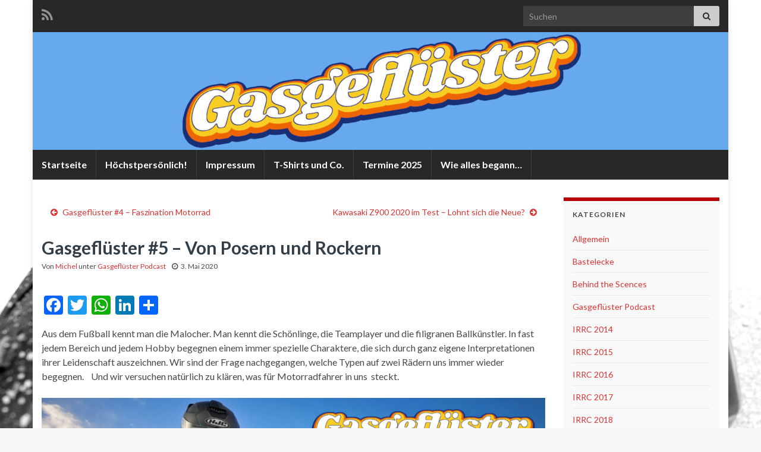

--- FILE ---
content_type: text/html; charset=UTF-8
request_url: http://www.xn--asphalt-schtig-osb.de/blog/wordpress/3553-2/
body_size: 15182
content:
<!DOCTYPE html><!--[if IE 7]>
<html class="ie ie7" lang="de" prefix="og: http://ogp.me/ns#">
<![endif]-->
<!--[if IE 8]>
<html class="ie ie8" lang="de" prefix="og: http://ogp.me/ns#">
<![endif]-->
<!--[if !(IE 7) & !(IE 8)]><!-->
<html lang="de" prefix="og: http://ogp.me/ns#">
<!--<![endif]-->
    <head>
        <meta charset="UTF-8">
        <meta http-equiv="X-UA-Compatible" content="IE=edge">
        <meta name="viewport" content="width=device-width, initial-scale=1">
        <title>Gasgeflüster #5 – Von Posern und Rockern &#8211; www.asphalt-süchtig.de</title>
<meta name='robots' content='max-image-preview:large' />
	<style>img:is([sizes="auto" i], [sizes^="auto," i]) { contain-intrinsic-size: 3000px 1500px }</style>
	<link rel='dns-prefetch' href='//static.addtoany.com' />
<link rel="alternate" type="application/rss+xml" title="www.asphalt-süchtig.de &raquo; Feed" href="http://www.xn--asphalt-schtig-osb.de/blog/wordpress/feed/" />
<link rel="alternate" type="application/rss+xml" title="www.asphalt-süchtig.de &raquo; Kommentar-Feed" href="http://www.xn--asphalt-schtig-osb.de/blog/wordpress/comments/feed/" />
<link rel="alternate" type="application/rss+xml" title="www.asphalt-süchtig.de &raquo; Gasgeflüster #5 – Von Posern und Rockern Kommentar-Feed" href="http://www.xn--asphalt-schtig-osb.de/blog/wordpress/3553-2/feed/" />
<script type="text/javascript">
/* <![CDATA[ */
window._wpemojiSettings = {"baseUrl":"https:\/\/s.w.org\/images\/core\/emoji\/15.0.3\/72x72\/","ext":".png","svgUrl":"https:\/\/s.w.org\/images\/core\/emoji\/15.0.3\/svg\/","svgExt":".svg","source":{"concatemoji":"http:\/\/www.xn--asphalt-schtig-osb.de\/wp-includes\/js\/wp-emoji-release.min.js?ver=6.7.4"}};
/*! This file is auto-generated */
!function(i,n){var o,s,e;function c(e){try{var t={supportTests:e,timestamp:(new Date).valueOf()};sessionStorage.setItem(o,JSON.stringify(t))}catch(e){}}function p(e,t,n){e.clearRect(0,0,e.canvas.width,e.canvas.height),e.fillText(t,0,0);var t=new Uint32Array(e.getImageData(0,0,e.canvas.width,e.canvas.height).data),r=(e.clearRect(0,0,e.canvas.width,e.canvas.height),e.fillText(n,0,0),new Uint32Array(e.getImageData(0,0,e.canvas.width,e.canvas.height).data));return t.every(function(e,t){return e===r[t]})}function u(e,t,n){switch(t){case"flag":return n(e,"\ud83c\udff3\ufe0f\u200d\u26a7\ufe0f","\ud83c\udff3\ufe0f\u200b\u26a7\ufe0f")?!1:!n(e,"\ud83c\uddfa\ud83c\uddf3","\ud83c\uddfa\u200b\ud83c\uddf3")&&!n(e,"\ud83c\udff4\udb40\udc67\udb40\udc62\udb40\udc65\udb40\udc6e\udb40\udc67\udb40\udc7f","\ud83c\udff4\u200b\udb40\udc67\u200b\udb40\udc62\u200b\udb40\udc65\u200b\udb40\udc6e\u200b\udb40\udc67\u200b\udb40\udc7f");case"emoji":return!n(e,"\ud83d\udc26\u200d\u2b1b","\ud83d\udc26\u200b\u2b1b")}return!1}function f(e,t,n){var r="undefined"!=typeof WorkerGlobalScope&&self instanceof WorkerGlobalScope?new OffscreenCanvas(300,150):i.createElement("canvas"),a=r.getContext("2d",{willReadFrequently:!0}),o=(a.textBaseline="top",a.font="600 32px Arial",{});return e.forEach(function(e){o[e]=t(a,e,n)}),o}function t(e){var t=i.createElement("script");t.src=e,t.defer=!0,i.head.appendChild(t)}"undefined"!=typeof Promise&&(o="wpEmojiSettingsSupports",s=["flag","emoji"],n.supports={everything:!0,everythingExceptFlag:!0},e=new Promise(function(e){i.addEventListener("DOMContentLoaded",e,{once:!0})}),new Promise(function(t){var n=function(){try{var e=JSON.parse(sessionStorage.getItem(o));if("object"==typeof e&&"number"==typeof e.timestamp&&(new Date).valueOf()<e.timestamp+604800&&"object"==typeof e.supportTests)return e.supportTests}catch(e){}return null}();if(!n){if("undefined"!=typeof Worker&&"undefined"!=typeof OffscreenCanvas&&"undefined"!=typeof URL&&URL.createObjectURL&&"undefined"!=typeof Blob)try{var e="postMessage("+f.toString()+"("+[JSON.stringify(s),u.toString(),p.toString()].join(",")+"));",r=new Blob([e],{type:"text/javascript"}),a=new Worker(URL.createObjectURL(r),{name:"wpTestEmojiSupports"});return void(a.onmessage=function(e){c(n=e.data),a.terminate(),t(n)})}catch(e){}c(n=f(s,u,p))}t(n)}).then(function(e){for(var t in e)n.supports[t]=e[t],n.supports.everything=n.supports.everything&&n.supports[t],"flag"!==t&&(n.supports.everythingExceptFlag=n.supports.everythingExceptFlag&&n.supports[t]);n.supports.everythingExceptFlag=n.supports.everythingExceptFlag&&!n.supports.flag,n.DOMReady=!1,n.readyCallback=function(){n.DOMReady=!0}}).then(function(){return e}).then(function(){var e;n.supports.everything||(n.readyCallback(),(e=n.source||{}).concatemoji?t(e.concatemoji):e.wpemoji&&e.twemoji&&(t(e.twemoji),t(e.wpemoji)))}))}((window,document),window._wpemojiSettings);
/* ]]> */
</script>
<style id='wp-emoji-styles-inline-css' type='text/css'>

	img.wp-smiley, img.emoji {
		display: inline !important;
		border: none !important;
		box-shadow: none !important;
		height: 1em !important;
		width: 1em !important;
		margin: 0 0.07em !important;
		vertical-align: -0.1em !important;
		background: none !important;
		padding: 0 !important;
	}
</style>
<link rel='stylesheet' id='wp-block-library-css' href='http://www.xn--asphalt-schtig-osb.de/wp-includes/css/dist/block-library/style.min.css?ver=6.7.4' type='text/css' media='all' />
<style id='classic-theme-styles-inline-css' type='text/css'>
/*! This file is auto-generated */
.wp-block-button__link{color:#fff;background-color:#32373c;border-radius:9999px;box-shadow:none;text-decoration:none;padding:calc(.667em + 2px) calc(1.333em + 2px);font-size:1.125em}.wp-block-file__button{background:#32373c;color:#fff;text-decoration:none}
</style>
<style id='global-styles-inline-css' type='text/css'>
:root{--wp--preset--aspect-ratio--square: 1;--wp--preset--aspect-ratio--4-3: 4/3;--wp--preset--aspect-ratio--3-4: 3/4;--wp--preset--aspect-ratio--3-2: 3/2;--wp--preset--aspect-ratio--2-3: 2/3;--wp--preset--aspect-ratio--16-9: 16/9;--wp--preset--aspect-ratio--9-16: 9/16;--wp--preset--color--black: #000000;--wp--preset--color--cyan-bluish-gray: #abb8c3;--wp--preset--color--white: #ffffff;--wp--preset--color--pale-pink: #f78da7;--wp--preset--color--vivid-red: #cf2e2e;--wp--preset--color--luminous-vivid-orange: #ff6900;--wp--preset--color--luminous-vivid-amber: #fcb900;--wp--preset--color--light-green-cyan: #7bdcb5;--wp--preset--color--vivid-green-cyan: #00d084;--wp--preset--color--pale-cyan-blue: #8ed1fc;--wp--preset--color--vivid-cyan-blue: #0693e3;--wp--preset--color--vivid-purple: #9b51e0;--wp--preset--gradient--vivid-cyan-blue-to-vivid-purple: linear-gradient(135deg,rgba(6,147,227,1) 0%,rgb(155,81,224) 100%);--wp--preset--gradient--light-green-cyan-to-vivid-green-cyan: linear-gradient(135deg,rgb(122,220,180) 0%,rgb(0,208,130) 100%);--wp--preset--gradient--luminous-vivid-amber-to-luminous-vivid-orange: linear-gradient(135deg,rgba(252,185,0,1) 0%,rgba(255,105,0,1) 100%);--wp--preset--gradient--luminous-vivid-orange-to-vivid-red: linear-gradient(135deg,rgba(255,105,0,1) 0%,rgb(207,46,46) 100%);--wp--preset--gradient--very-light-gray-to-cyan-bluish-gray: linear-gradient(135deg,rgb(238,238,238) 0%,rgb(169,184,195) 100%);--wp--preset--gradient--cool-to-warm-spectrum: linear-gradient(135deg,rgb(74,234,220) 0%,rgb(151,120,209) 20%,rgb(207,42,186) 40%,rgb(238,44,130) 60%,rgb(251,105,98) 80%,rgb(254,248,76) 100%);--wp--preset--gradient--blush-light-purple: linear-gradient(135deg,rgb(255,206,236) 0%,rgb(152,150,240) 100%);--wp--preset--gradient--blush-bordeaux: linear-gradient(135deg,rgb(254,205,165) 0%,rgb(254,45,45) 50%,rgb(107,0,62) 100%);--wp--preset--gradient--luminous-dusk: linear-gradient(135deg,rgb(255,203,112) 0%,rgb(199,81,192) 50%,rgb(65,88,208) 100%);--wp--preset--gradient--pale-ocean: linear-gradient(135deg,rgb(255,245,203) 0%,rgb(182,227,212) 50%,rgb(51,167,181) 100%);--wp--preset--gradient--electric-grass: linear-gradient(135deg,rgb(202,248,128) 0%,rgb(113,206,126) 100%);--wp--preset--gradient--midnight: linear-gradient(135deg,rgb(2,3,129) 0%,rgb(40,116,252) 100%);--wp--preset--font-size--small: 14px;--wp--preset--font-size--medium: 20px;--wp--preset--font-size--large: 20px;--wp--preset--font-size--x-large: 42px;--wp--preset--font-size--tiny: 10px;--wp--preset--font-size--regular: 16px;--wp--preset--font-size--larger: 26px;--wp--preset--spacing--20: 0.44rem;--wp--preset--spacing--30: 0.67rem;--wp--preset--spacing--40: 1rem;--wp--preset--spacing--50: 1.5rem;--wp--preset--spacing--60: 2.25rem;--wp--preset--spacing--70: 3.38rem;--wp--preset--spacing--80: 5.06rem;--wp--preset--shadow--natural: 6px 6px 9px rgba(0, 0, 0, 0.2);--wp--preset--shadow--deep: 12px 12px 50px rgba(0, 0, 0, 0.4);--wp--preset--shadow--sharp: 6px 6px 0px rgba(0, 0, 0, 0.2);--wp--preset--shadow--outlined: 6px 6px 0px -3px rgba(255, 255, 255, 1), 6px 6px rgba(0, 0, 0, 1);--wp--preset--shadow--crisp: 6px 6px 0px rgba(0, 0, 0, 1);}:where(.is-layout-flex){gap: 0.5em;}:where(.is-layout-grid){gap: 0.5em;}body .is-layout-flex{display: flex;}.is-layout-flex{flex-wrap: wrap;align-items: center;}.is-layout-flex > :is(*, div){margin: 0;}body .is-layout-grid{display: grid;}.is-layout-grid > :is(*, div){margin: 0;}:where(.wp-block-columns.is-layout-flex){gap: 2em;}:where(.wp-block-columns.is-layout-grid){gap: 2em;}:where(.wp-block-post-template.is-layout-flex){gap: 1.25em;}:where(.wp-block-post-template.is-layout-grid){gap: 1.25em;}.has-black-color{color: var(--wp--preset--color--black) !important;}.has-cyan-bluish-gray-color{color: var(--wp--preset--color--cyan-bluish-gray) !important;}.has-white-color{color: var(--wp--preset--color--white) !important;}.has-pale-pink-color{color: var(--wp--preset--color--pale-pink) !important;}.has-vivid-red-color{color: var(--wp--preset--color--vivid-red) !important;}.has-luminous-vivid-orange-color{color: var(--wp--preset--color--luminous-vivid-orange) !important;}.has-luminous-vivid-amber-color{color: var(--wp--preset--color--luminous-vivid-amber) !important;}.has-light-green-cyan-color{color: var(--wp--preset--color--light-green-cyan) !important;}.has-vivid-green-cyan-color{color: var(--wp--preset--color--vivid-green-cyan) !important;}.has-pale-cyan-blue-color{color: var(--wp--preset--color--pale-cyan-blue) !important;}.has-vivid-cyan-blue-color{color: var(--wp--preset--color--vivid-cyan-blue) !important;}.has-vivid-purple-color{color: var(--wp--preset--color--vivid-purple) !important;}.has-black-background-color{background-color: var(--wp--preset--color--black) !important;}.has-cyan-bluish-gray-background-color{background-color: var(--wp--preset--color--cyan-bluish-gray) !important;}.has-white-background-color{background-color: var(--wp--preset--color--white) !important;}.has-pale-pink-background-color{background-color: var(--wp--preset--color--pale-pink) !important;}.has-vivid-red-background-color{background-color: var(--wp--preset--color--vivid-red) !important;}.has-luminous-vivid-orange-background-color{background-color: var(--wp--preset--color--luminous-vivid-orange) !important;}.has-luminous-vivid-amber-background-color{background-color: var(--wp--preset--color--luminous-vivid-amber) !important;}.has-light-green-cyan-background-color{background-color: var(--wp--preset--color--light-green-cyan) !important;}.has-vivid-green-cyan-background-color{background-color: var(--wp--preset--color--vivid-green-cyan) !important;}.has-pale-cyan-blue-background-color{background-color: var(--wp--preset--color--pale-cyan-blue) !important;}.has-vivid-cyan-blue-background-color{background-color: var(--wp--preset--color--vivid-cyan-blue) !important;}.has-vivid-purple-background-color{background-color: var(--wp--preset--color--vivid-purple) !important;}.has-black-border-color{border-color: var(--wp--preset--color--black) !important;}.has-cyan-bluish-gray-border-color{border-color: var(--wp--preset--color--cyan-bluish-gray) !important;}.has-white-border-color{border-color: var(--wp--preset--color--white) !important;}.has-pale-pink-border-color{border-color: var(--wp--preset--color--pale-pink) !important;}.has-vivid-red-border-color{border-color: var(--wp--preset--color--vivid-red) !important;}.has-luminous-vivid-orange-border-color{border-color: var(--wp--preset--color--luminous-vivid-orange) !important;}.has-luminous-vivid-amber-border-color{border-color: var(--wp--preset--color--luminous-vivid-amber) !important;}.has-light-green-cyan-border-color{border-color: var(--wp--preset--color--light-green-cyan) !important;}.has-vivid-green-cyan-border-color{border-color: var(--wp--preset--color--vivid-green-cyan) !important;}.has-pale-cyan-blue-border-color{border-color: var(--wp--preset--color--pale-cyan-blue) !important;}.has-vivid-cyan-blue-border-color{border-color: var(--wp--preset--color--vivid-cyan-blue) !important;}.has-vivid-purple-border-color{border-color: var(--wp--preset--color--vivid-purple) !important;}.has-vivid-cyan-blue-to-vivid-purple-gradient-background{background: var(--wp--preset--gradient--vivid-cyan-blue-to-vivid-purple) !important;}.has-light-green-cyan-to-vivid-green-cyan-gradient-background{background: var(--wp--preset--gradient--light-green-cyan-to-vivid-green-cyan) !important;}.has-luminous-vivid-amber-to-luminous-vivid-orange-gradient-background{background: var(--wp--preset--gradient--luminous-vivid-amber-to-luminous-vivid-orange) !important;}.has-luminous-vivid-orange-to-vivid-red-gradient-background{background: var(--wp--preset--gradient--luminous-vivid-orange-to-vivid-red) !important;}.has-very-light-gray-to-cyan-bluish-gray-gradient-background{background: var(--wp--preset--gradient--very-light-gray-to-cyan-bluish-gray) !important;}.has-cool-to-warm-spectrum-gradient-background{background: var(--wp--preset--gradient--cool-to-warm-spectrum) !important;}.has-blush-light-purple-gradient-background{background: var(--wp--preset--gradient--blush-light-purple) !important;}.has-blush-bordeaux-gradient-background{background: var(--wp--preset--gradient--blush-bordeaux) !important;}.has-luminous-dusk-gradient-background{background: var(--wp--preset--gradient--luminous-dusk) !important;}.has-pale-ocean-gradient-background{background: var(--wp--preset--gradient--pale-ocean) !important;}.has-electric-grass-gradient-background{background: var(--wp--preset--gradient--electric-grass) !important;}.has-midnight-gradient-background{background: var(--wp--preset--gradient--midnight) !important;}.has-small-font-size{font-size: var(--wp--preset--font-size--small) !important;}.has-medium-font-size{font-size: var(--wp--preset--font-size--medium) !important;}.has-large-font-size{font-size: var(--wp--preset--font-size--large) !important;}.has-x-large-font-size{font-size: var(--wp--preset--font-size--x-large) !important;}
:where(.wp-block-post-template.is-layout-flex){gap: 1.25em;}:where(.wp-block-post-template.is-layout-grid){gap: 1.25em;}
:where(.wp-block-columns.is-layout-flex){gap: 2em;}:where(.wp-block-columns.is-layout-grid){gap: 2em;}
:root :where(.wp-block-pullquote){font-size: 1.5em;line-height: 1.6;}
</style>
<link rel='stylesheet' id='fsb-image-css' href='http://www.xn--asphalt-schtig-osb.de/wp-content/plugins/simple-full-screen-background-image/includes/fullscreen-image.css?ver=6.7.4' type='text/css' media='all' />
<link rel='stylesheet' id='bootstrap-css' href='http://www.xn--asphalt-schtig-osb.de/wp-content/themes/graphene/bootstrap/css/bootstrap.min.css?ver=6.7.4' type='text/css' media='all' />
<link rel='stylesheet' id='font-awesome-css' href='http://www.xn--asphalt-schtig-osb.de/wp-content/themes/graphene/fonts/font-awesome/css/font-awesome.min.css?ver=6.7.4' type='text/css' media='all' />
<link rel='stylesheet' id='graphene-css' href='http://www.xn--asphalt-schtig-osb.de/wp-content/themes/graphene/style.css?ver=2.9.4' type='text/css' media='screen' />
<link rel='stylesheet' id='graphene-responsive-css' href='http://www.xn--asphalt-schtig-osb.de/wp-content/themes/graphene/responsive.css?ver=2.9.4' type='text/css' media='all' />
<link rel='stylesheet' id='graphene-blocks-css' href='http://www.xn--asphalt-schtig-osb.de/wp-content/themes/graphene/blocks.css?ver=2.9.4' type='text/css' media='all' />
<style id='akismet-widget-style-inline-css' type='text/css'>

			.a-stats {
				--akismet-color-mid-green: #357b49;
				--akismet-color-white: #fff;
				--akismet-color-light-grey: #f6f7f7;

				max-width: 350px;
				width: auto;
			}

			.a-stats * {
				all: unset;
				box-sizing: border-box;
			}

			.a-stats strong {
				font-weight: 600;
			}

			.a-stats a.a-stats__link,
			.a-stats a.a-stats__link:visited,
			.a-stats a.a-stats__link:active {
				background: var(--akismet-color-mid-green);
				border: none;
				box-shadow: none;
				border-radius: 8px;
				color: var(--akismet-color-white);
				cursor: pointer;
				display: block;
				font-family: -apple-system, BlinkMacSystemFont, 'Segoe UI', 'Roboto', 'Oxygen-Sans', 'Ubuntu', 'Cantarell', 'Helvetica Neue', sans-serif;
				font-weight: 500;
				padding: 12px;
				text-align: center;
				text-decoration: none;
				transition: all 0.2s ease;
			}

			/* Extra specificity to deal with TwentyTwentyOne focus style */
			.widget .a-stats a.a-stats__link:focus {
				background: var(--akismet-color-mid-green);
				color: var(--akismet-color-white);
				text-decoration: none;
			}

			.a-stats a.a-stats__link:hover {
				filter: brightness(110%);
				box-shadow: 0 4px 12px rgba(0, 0, 0, 0.06), 0 0 2px rgba(0, 0, 0, 0.16);
			}

			.a-stats .count {
				color: var(--akismet-color-white);
				display: block;
				font-size: 1.5em;
				line-height: 1.4;
				padding: 0 13px;
				white-space: nowrap;
			}
		
</style>
<link rel='stylesheet' id='addtoany-css' href='http://www.xn--asphalt-schtig-osb.de/wp-content/plugins/add-to-any/addtoany.min.css?ver=1.16' type='text/css' media='all' />
<script type="text/javascript" id="addtoany-core-js-before">
/* <![CDATA[ */
window.a2a_config=window.a2a_config||{};a2a_config.callbacks=[];a2a_config.overlays=[];a2a_config.templates={};a2a_localize = {
	Share: "Teilen",
	Save: "Speichern",
	Subscribe: "Abonnieren",
	Email: "E-Mail",
	Bookmark: "Lesezeichen",
	ShowAll: "Alle anzeigen",
	ShowLess: "Weniger anzeigen",
	FindServices: "Dienst(e) suchen",
	FindAnyServiceToAddTo: "Um weitere Dienste ergänzen",
	PoweredBy: "Präsentiert von",
	ShareViaEmail: "Teilen via E-Mail",
	SubscribeViaEmail: "Via E-Mail abonnieren",
	BookmarkInYourBrowser: "Lesezeichen in deinem Browser",
	BookmarkInstructions: "Drücke Ctrl+D oder \u2318+D um diese Seite bei den Lesenzeichen zu speichern.",
	AddToYourFavorites: "Zu deinen Favoriten hinzufügen",
	SendFromWebOrProgram: "Senden von jeder E-Mail Adresse oder E-Mail-Programm",
	EmailProgram: "E-Mail-Programm",
	More: "Mehr&#8230;",
	ThanksForSharing: "Thanks for sharing!",
	ThanksForFollowing: "Thanks for following!"
};
/* ]]> */
</script>
<script type="text/javascript" defer src="https://static.addtoany.com/menu/page.js" id="addtoany-core-js"></script>
<script type="text/javascript" src="http://www.xn--asphalt-schtig-osb.de/wp-includes/js/jquery/jquery.min.js?ver=3.7.1" id="jquery-core-js"></script>
<script type="text/javascript" src="http://www.xn--asphalt-schtig-osb.de/wp-includes/js/jquery/jquery-migrate.min.js?ver=3.4.1" id="jquery-migrate-js"></script>
<script type="text/javascript" defer src="http://www.xn--asphalt-schtig-osb.de/wp-content/plugins/add-to-any/addtoany.min.js?ver=1.1" id="addtoany-jquery-js"></script>
<script defer type="text/javascript" src="http://www.xn--asphalt-schtig-osb.de/wp-content/themes/graphene/bootstrap/js/bootstrap.min.js?ver=2.9.4" id="bootstrap-js"></script>
<script defer type="text/javascript" src="http://www.xn--asphalt-schtig-osb.de/wp-content/themes/graphene/js/bootstrap-hover-dropdown/bootstrap-hover-dropdown.min.js?ver=2.9.4" id="bootstrap-hover-dropdown-js"></script>
<script defer type="text/javascript" src="http://www.xn--asphalt-schtig-osb.de/wp-content/themes/graphene/js/bootstrap-submenu/bootstrap-submenu.min.js?ver=2.9.4" id="bootstrap-submenu-js"></script>
<script defer type="text/javascript" src="http://www.xn--asphalt-schtig-osb.de/wp-content/themes/graphene/js/jquery.infinitescroll.min.js?ver=2.9.4" id="infinite-scroll-js"></script>
<script type="text/javascript" id="graphene-js-extra">
/* <![CDATA[ */
var grapheneJS = {"siteurl":"http:\/\/www.xn--asphalt-schtig-osb.de\/blog\/wordpress","ajaxurl":"http:\/\/www.xn--asphalt-schtig-osb.de\/wp-admin\/admin-ajax.php","templateUrl":"http:\/\/www.xn--asphalt-schtig-osb.de\/wp-content\/themes\/graphene","isSingular":"1","enableStickyMenu":"","shouldShowComments":"1","commentsOrder":"newest","sliderDisable":"","sliderInterval":"5500","infScrollBtnLbl":"Mehr laden","infScrollOn":"","infScrollCommentsOn":"","totalPosts":"1","postsPerPage":"10","isPageNavi":"","infScrollMsgText":"Rufe window.grapheneInfScrollItemsPerPage weiteren Beitrag von window.grapheneInfScrollItemsLeft ab ...","infScrollMsgTextPlural":"Rufe window.grapheneInfScrollItemsPerPage weitere Beitr\u00e4ge von window.grapheneInfScrollItemsLeft ab ...","infScrollFinishedText":"Alles geladen!","commentsPerPage":"50","totalComments":"1","infScrollCommentsMsg":"Lade window.grapheneInfScrollCommentsPerPage von window.grapheneInfScrollCommentsLeft Kommentaren.","infScrollCommentsMsgPlural":"Lade window.grapheneInfScrollCommentsPerPage von window.grapheneInfScrollCommentsLeft Kommentaren.","infScrollCommentsFinishedMsg":"Alle Kommentare geladen!","disableLiveSearch":"1","txtNoResult":"Es wurde kein Ergebnis gefunden.","isMasonry":""};
/* ]]> */
</script>
<script defer type="text/javascript" src="http://www.xn--asphalt-schtig-osb.de/wp-content/themes/graphene/js/graphene.js?ver=2.9.4" id="graphene-js"></script>
<link rel="https://api.w.org/" href="http://www.xn--asphalt-schtig-osb.de/blog/wordpress/wp-json/" /><link rel="alternate" title="JSON" type="application/json" href="http://www.xn--asphalt-schtig-osb.de/blog/wordpress/wp-json/wp/v2/posts/3553" /><link rel="EditURI" type="application/rsd+xml" title="RSD" href="http://www.xn--asphalt-schtig-osb.de/xmlrpc.php?rsd" />
<meta name="generator" content="WordPress 6.7.4" />
<link rel="canonical" href="http://www.xn--asphalt-schtig-osb.de/blog/wordpress/3553-2/" />
<link rel='shortlink' href='http://www.xn--asphalt-schtig-osb.de/blog/wordpress/?p=3553' />
<link rel="alternate" title="oEmbed (JSON)" type="application/json+oembed" href="http://www.xn--asphalt-schtig-osb.de/blog/wordpress/wp-json/oembed/1.0/embed?url=http%3A%2F%2Fwww.xn--asphalt-schtig-osb.de%2Fblog%2Fwordpress%2F3553-2%2F" />
<link rel="alternate" title="oEmbed (XML)" type="text/xml+oembed" href="http://www.xn--asphalt-schtig-osb.de/blog/wordpress/wp-json/oembed/1.0/embed?url=http%3A%2F%2Fwww.xn--asphalt-schtig-osb.de%2Fblog%2Fwordpress%2F3553-2%2F&#038;format=xml" />
<script>
  (function(i,s,o,g,r,a,m){i['GoogleAnalyticsObject']=r;i[r]=i[r]||function(){
  (i[r].q=i[r].q||[]).push(arguments)},i[r].l=1*new Date();a=s.createElement(o),
  m=s.getElementsByTagName(o)[0];a.async=1;a.src=g;m.parentNode.insertBefore(a,m)
  })(window,document,'script','//www.google-analytics.com/analytics.js','ga');

  ga('create', 'UA-50338909-1', 'asphalt-süchtig.de');
  ga('send', 'pageview');

</script>		<script>
		   WebFontConfig = {
		      google: { 
		      	families: ["Lato:400,400i,700,700i&display=swap"]		      }
		   };

		   (function(d) {
		      var wf = d.createElement('script'), s = d.scripts[0];
		      wf.src = 'https://ajax.googleapis.com/ajax/libs/webfont/1.6.26/webfont.js';
		      wf.async = true;
		      s.parentNode.insertBefore(wf, s);
		   })(document);
		</script>
	<style type="text/css">
.top-bar{background-color:#282828} .top-bar .searchform .btn-default, .top-bar #top_search .searchform .btn-default{color:#282828}.navbar {background: #282828} @media only screen and (max-width: 768px){ #mega-menu-wrap-Header-Menu .mega-menu-toggle + #mega-menu-Header-Menu {background: #282828} }.navbar #header-menu-wrap .nav li:focus, .navbar #header-menu-wrap .nav li:hover, .navbar #header-menu-wrap .nav li.current-menu-item, .navbar #header-menu-wrap .nav li.current-menu-ancestor, .navbar #header-menu-wrap .dropdown-menu li, .navbar #header-menu-wrap .dropdown-menu > li > a:focus, .navbar #header-menu-wrap .dropdown-menu > li > a:hover, .navbar #header-menu-wrap .dropdown-menu > .active > a, .navbar #header-menu-wrap .dropdown-menu > .active > a:focus, .navbar #header-menu-wrap .dropdown-menu > .active > a:hover, .navbar #header-menu-wrap .navbar-nav>.open>a, .navbar #header-menu-wrap .navbar-nav>.open>a:focus, .navbar #header-menu-wrap .navbar-nav>.open>a:hover, .navbar .navbar-nav>.active>a, .navbar .navbar-nav>.active>a:focus, .navbar .navbar-nav>.active>a:hover, #header-menu-wrap #mega-menu-wrap-Header-Menu #mega-menu-Header-Menu li.mega-current-menu-item, #header-menu-wrap #mega-menu-wrap-Header-Menu #mega-menu-Header-Menu > li.mega-menu-item > a.mega-menu-link:hover, #header-menu-wrap #mega-menu-wrap-Header-Menu #mega-menu-Header-Menu > li.mega-toggle-on > a.mega-menu-link, #header-menu-wrap #mega-menu-wrap-Header-Menu #mega-menu-Header-Menu > li.mega-current-menu-item > a.mega-menu-link {background: #282828}.post-title, .post-title a, .post-title a:hover, .post-title a:visited {color: #333f48}a, .post .date .day, .pagination>li>a, .pagination>li>a:hover, .pagination>li>span, #comments > h4.current a, #comments > h4.current a .fa, .post-nav-top p, .post-nav-top a, .autocomplete-suggestions strong {color: #dd3333}a:focus, a:hover, .post-nav-top a:hover {color: #1e73be}.sidebar .sidebar-wrap {background-color: #f9f9f9; border-color: #b80508}.btn, .btn:focus, .btn:hover, .btn a, .Button, .colour-preview .button, input[type="submit"], button[type="submit"], #commentform #submit, .wpsc_buy_button, #back-to-top, .wp-block-button .wp-block-button__link:not(.has-background) {background: #f22c27; color: #ffffff} .wp-block-button.is-style-outline .wp-block-button__link {background:transparent; border-color: #f22c27}.btn.btn-outline, .btn.btn-outline:hover {color: #f22c27;border-color: #f22c27}.post-nav-top, .archive-title, .page-title, .term-desc, .breadcrumb {background-color: #ffffff; border-color: #ffffff}.page-title, .archive-title, .term-desc {color: #dd3333}body{background-image:none}.header_title, .header_title a, .header_title a:visited, .header_title a:hover, .header_desc {color:#blank}.carousel, .carousel .item{height:400px}@media (max-width: 991px) {.carousel, .carousel .item{height:250px}}#header{max-height:198px}.post-title, .post-title a, .post-title a:hover, .post-title a:visited{ color: #333f48 }
</style>
		<script type="application/ld+json">{"@context":"http:\/\/schema.org","@type":"Article","mainEntityOfPage":"http:\/\/www.xn--asphalt-schtig-osb.de\/blog\/wordpress\/3553-2\/","publisher":{"@type":"Organization","name":"www.asphalt-s\u00fcchtig.de"},"headline":"Gasgefl\u00fcster #5 \u2013 Von Posern und Rockern","datePublished":"2020-05-03T18:49:35+00:00","dateModified":"2020-05-03T18:50:21+00:00","description":"Aus dem Fu\u00dfball kennt man die Malocher. Man kennt die Sch\u00f6nlinge, die Teamplayer und die filigranen Ballk\u00fcnstler. In fast jedem Bereich und jedem Hobby begegnen einem immer spezielle Charaktere, die sich durch ganz eigene Interpretationen ihrer Leidenschaft auszeichnen. Wir sind der Frage nachgegangen, welche Typen auf zwei R\u00e4dern uns immer wieder begegnen.\u00a0 \u00a0\u00a0Und wir versuchen ...","author":{"@type":"Person","name":"Michel"},"image":["http:\/\/www.xn--asphalt-schtig-osb.de\/wp-content\/uploads\/2020\/04\/Gasgefl\u00fcster_Asphalts\u00fcchtig_2.jpg"]}</script>
	<style type="text/css">.recentcomments a{display:inline !important;padding:0 !important;margin:0 !important;}</style><style type="text/css" id="custom-background-css">
body.custom-background { background-color: #f7f7f7; }
</style>
	<meta property="og:type" content="article" />
<meta property="og:title" content="Gasgeflüster #5 – Von Posern und Rockern" />
<meta property="og:url" content="http://www.xn--asphalt-schtig-osb.de/blog/wordpress/3553-2/" />
<meta property="og:site_name" content="www.asphalt-süchtig.de" />
<meta property="og:description" content="Aus dem Fußball kennt man die Malocher. Man kennt die Schönlinge, die Teamplayer und die filigranen Ballkünstler. In fast jedem Bereich und jedem Hobby begegnen einem immer spezielle Charaktere, die sich durch ganz eigene Interpretationen ihrer Leidenschaft auszeichnen. Wir sind der Frage nachgegangen, welche Typen auf zwei Rädern uns immer wieder begegnen.    Und wir versuchen ..." />
<meta property="og:updated_time" content="2020-05-03T18:50:21+00:00" />
<meta property="article:modified_time" content="2020-05-03T18:50:21+00:00" />
<meta property="article:published_time" content="2020-05-03T18:49:35+00:00" />
<meta property="og:image" content="http://www.xn--asphalt-schtig-osb.de/wp-content/uploads/2020/04/Gasgeflüster_Asphaltsüchtig_2.jpg" />
<meta property="og:image:width" content="1044" />
<meta property="og:image:height" content="630" />
    </head>
    <body class="post-template-default single single-post postid-3553 single-format-standard custom-background wp-embed-responsive layout-boxed two_col_left two-columns singular">
        
        <div class="container boxed-wrapper">
            
                            <div id="top-bar" class="row clearfix top-bar ">
                    
                                                    
                            <div class="col-md-12 top-bar-items">
                                
                                                                                                    	<ul class="social-profiles">
							
			            <li class="social-profile social-profile-rss">
			            	<a href="http://www.xn--asphalt-schtig-osb.de/blog/wordpress/feed/" title="Subscribe to www.asphalt-süchtig.de&#039;s RSS feed" id="social-id-1" class="mysocial social-rss">
			            				                            <i class="fa fa-rss"></i>
		                        			            	</a>
			            </li>
		            
		    	    </ul>
                                    
                                                                    <button type="button" class="search-toggle navbar-toggle collapsed" data-toggle="collapse" data-target="#top_search">
                                        <span class="sr-only">Suchbox umschalten</span>
                                        <i class="fa fa-search-plus"></i>
                                    </button>

                                    <div id="top_search" class="top-search-form">
                                        <form class="searchform" method="get" action="http://www.xn--asphalt-schtig-osb.de/blog/wordpress">
	<div class="input-group">
		<div class="form-group live-search-input">
			<label for="s" class="screen-reader-text">Search for:</label>
		    <input type="text" id="s" name="s" class="form-control" placeholder="Suchen">
		    		</div>
	    <span class="input-group-btn">
	    	<button class="btn btn-default" type="submit"><i class="fa fa-search"></i></button>
	    </span>
    </div>
    </form>                                                                            </div>
                                
                                                            </div>

                        
                                    </div>
            

            <div id="header" class="row">

                <img src="http://www.xn--asphalt-schtig-osb.de/wp-content/uploads/2020/04/Gasgeflüster_Asphaltsüchtig_2-1170x198.jpg" alt="Created with GIMP" title="Created with GIMP" width="1170" height="198" />                
                                                                </div>


                        <nav class="navbar row navbar-inverse">

                <div class="navbar-header align-center">
                		                    <button type="button" class="navbar-toggle collapsed" data-toggle="collapse" data-target="#header-menu-wrap, #secondary-menu-wrap">
	                        <span class="sr-only">Navigation umschalten</span>
	                        <span class="icon-bar"></span>
	                        <span class="icon-bar"></span>
	                        <span class="icon-bar"></span>
	                    </button>
                	                    
                    
                                            <p class="header_title mobile-only">
                            <a href="http://www.xn--asphalt-schtig-osb.de/blog/wordpress" title="Zurück zur Startseite">                                www.asphalt-süchtig.de                            </a>                        </p>
                    
                                            
                                    </div>

                                    <div class="collapse navbar-collapse" id="header-menu-wrap">

            			<ul class="nav navbar-nav flip"><li ><a href="http://www.xn--asphalt-schtig-osb.de/blog/wordpress/">Startseite</a></li><li class="menu-item menu-item-2"><a href="http://www.xn--asphalt-schtig-osb.de/blog/wordpress/personell/" >Höchstpersönlich!</a></li><li class="menu-item menu-item-47"><a href="http://www.xn--asphalt-schtig-osb.de/blog/wordpress/impressum/" >Impressum</a></li><li class="menu-item menu-item-1801"><a href="http://www.xn--asphalt-schtig-osb.de/blog/wordpress/t-shirts-und-co/" >T-Shirts und Co.</a></li><li class="menu-item menu-item-180"><a href="http://www.xn--asphalt-schtig-osb.de/blog/wordpress/termine-2011/" >Termine 2025</a></li><li class="menu-item menu-item-34"><a href="http://www.xn--asphalt-schtig-osb.de/blog/wordpress/wie-alles-begann/" >Wie alles begann&#8230;</a></li></ul>                        
            			                        
                                            </div>
                
                                    
                            </nav>

            
            <div id="content" class="clearfix hfeed row">
                
                    
                                        
                    <div id="content-main" class="clearfix content-main col-md-9">
                    
	
		<div class="post-nav post-nav-top clearfix">
			<p class="previous col-sm-6"><i class="fa fa-arrow-circle-left"></i> <a href="http://www.xn--asphalt-schtig-osb.de/blog/wordpress/gasgefluester-4-faszination-motorrad/" rel="prev">Gasgeflüster #4 – Faszination Motorrad</a></p>			<p class="next-post col-sm-6"><a href="http://www.xn--asphalt-schtig-osb.de/blog/wordpress/kawasaki-z900-2020-im-test-lohnt-sich-die-neue/" rel="next">Kawasaki Z900 2020 im Test &#8211; Lohnt sich die Neue?</a> <i class="fa fa-arrow-circle-right"></i></p>					</div>
		        
<div id="post-3553" class="clearfix post post-3553 type-post status-publish format-standard has-post-thumbnail hentry category-gasgefluester-podcast tag-gasgefluester tag-motorradfahrer tag-podcast tag-poser tag-raser tag-rocker nodate item-wrap">
		
	<div class="entry clearfix">
    	
                        
		        <h1 class="post-title entry-title">
			Gasgeflüster #5 – Von Posern und Rockern			        </h1>
		
			    <ul class="post-meta entry-meta clearfix">
	    		        <li class="byline">
	        	Von <span class="author"><a href="http://www.xn--asphalt-schtig-osb.de/blog/wordpress/author/michel/" rel="author">Michel</a></span><span class="entry-cat"> unter <span class="terms"><a class="term term-category term-608" href="http://www.xn--asphalt-schtig-osb.de/blog/wordpress/category/gasgefluester-podcast/">Gasgeflüster Podcast</a></span></span>	        </li>
	        	        <li class="date-inline has-icon">
	        	<i class="fa fa-clock-o"></i>    	<p class="post-date-inline">
            <abbr class="published" title="2020-05-03T18:49:35+01:00">3. Mai 2020</abbr>
                    </p>
    	        </li>
	        	    </ul>
    
				
				<div class="entry-content clearfix">
							
										
						<div class="addtoany_share_save_container addtoany_content addtoany_content_top"><div class="a2a_kit a2a_kit_size_32 addtoany_list" data-a2a-url="http://www.xn--asphalt-schtig-osb.de/blog/wordpress/3553-2/" data-a2a-title="Gasgeflüster #5 – Von Posern und Rockern"><a class="a2a_button_facebook" href="https://www.addtoany.com/add_to/facebook?linkurl=http%3A%2F%2Fwww.xn--asphalt-schtig-osb.de%2Fblog%2Fwordpress%2F3553-2%2F&amp;linkname=Gasgefl%C3%BCster%20%235%20%E2%80%93%20Von%20Posern%20und%20Rockern" title="Facebook" rel="nofollow noopener" target="_blank"></a><a class="a2a_button_twitter" href="https://www.addtoany.com/add_to/twitter?linkurl=http%3A%2F%2Fwww.xn--asphalt-schtig-osb.de%2Fblog%2Fwordpress%2F3553-2%2F&amp;linkname=Gasgefl%C3%BCster%20%235%20%E2%80%93%20Von%20Posern%20und%20Rockern" title="Twitter" rel="nofollow noopener" target="_blank"></a><a class="a2a_button_whatsapp" href="https://www.addtoany.com/add_to/whatsapp?linkurl=http%3A%2F%2Fwww.xn--asphalt-schtig-osb.de%2Fblog%2Fwordpress%2F3553-2%2F&amp;linkname=Gasgefl%C3%BCster%20%235%20%E2%80%93%20Von%20Posern%20und%20Rockern" title="WhatsApp" rel="nofollow noopener" target="_blank"></a><a class="a2a_button_linkedin" href="https://www.addtoany.com/add_to/linkedin?linkurl=http%3A%2F%2Fwww.xn--asphalt-schtig-osb.de%2Fblog%2Fwordpress%2F3553-2%2F&amp;linkname=Gasgefl%C3%BCster%20%235%20%E2%80%93%20Von%20Posern%20und%20Rockern" title="LinkedIn" rel="nofollow noopener" target="_blank"></a><a class="a2a_dd addtoany_share_save addtoany_share" href="https://www.addtoany.com/share"></a></div></div><p>Aus dem Fußball kennt man die Malocher. Man kennt die Schönlinge, die Teamplayer und die filigranen Ballkünstler. In fast jedem Bereich und jedem Hobby begegnen einem immer spezielle Charaktere, die sich durch ganz eigene Interpretationen ihrer Leidenschaft auszeichnen. Wir sind der Frage nachgegangen, welche Typen auf zwei Rädern uns immer wieder begegnen.    Und wir versuchen natürlich zu klären, was für Motorradfahrer in uns  steckt.</p>
<div id="attachment_3554" style="width: 847px" class="wp-caption alignleft"><a href="https://bit.ly/Gasgefluester-5"><img fetchpriority="high" decoding="async" aria-describedby="caption-attachment-3554" class="size-large wp-image-3554" src="http://www.xn--asphalt-schtig-osb.de/wp-content/uploads/2020/05/Von-Posern-Und-Rockern_Facebook-1024x625.png" alt="" width="847" height="517" srcset="http://www.xn--asphalt-schtig-osb.de/wp-content/uploads/2020/05/Von-Posern-Und-Rockern_Facebook-1024x625.png 1024w, http://www.xn--asphalt-schtig-osb.de/wp-content/uploads/2020/05/Von-Posern-Und-Rockern_Facebook-300x183.png 300w, http://www.xn--asphalt-schtig-osb.de/wp-content/uploads/2020/05/Von-Posern-Und-Rockern_Facebook-768x469.png 768w, http://www.xn--asphalt-schtig-osb.de/wp-content/uploads/2020/05/Von-Posern-Und-Rockern_Facebook.png 1580w" sizes="(max-width: 847px) 100vw, 847px" /></a><p id="caption-attachment-3554" class="wp-caption-text">Was für ein Motorradfahrer bist Du?!</p></div>
<p>Wie sieht es bei Dir aus? Was für ein Motorradfahrer bist Du?!</p>
<p>&nbsp;</p>
<div class="addtoany_share_save_container addtoany_content addtoany_content_bottom"><div class="a2a_kit a2a_kit_size_32 addtoany_list" data-a2a-url="http://www.xn--asphalt-schtig-osb.de/blog/wordpress/3553-2/" data-a2a-title="Gasgeflüster #5 – Von Posern und Rockern"><a class="a2a_button_facebook" href="https://www.addtoany.com/add_to/facebook?linkurl=http%3A%2F%2Fwww.xn--asphalt-schtig-osb.de%2Fblog%2Fwordpress%2F3553-2%2F&amp;linkname=Gasgefl%C3%BCster%20%235%20%E2%80%93%20Von%20Posern%20und%20Rockern" title="Facebook" rel="nofollow noopener" target="_blank"></a><a class="a2a_button_twitter" href="https://www.addtoany.com/add_to/twitter?linkurl=http%3A%2F%2Fwww.xn--asphalt-schtig-osb.de%2Fblog%2Fwordpress%2F3553-2%2F&amp;linkname=Gasgefl%C3%BCster%20%235%20%E2%80%93%20Von%20Posern%20und%20Rockern" title="Twitter" rel="nofollow noopener" target="_blank"></a><a class="a2a_button_whatsapp" href="https://www.addtoany.com/add_to/whatsapp?linkurl=http%3A%2F%2Fwww.xn--asphalt-schtig-osb.de%2Fblog%2Fwordpress%2F3553-2%2F&amp;linkname=Gasgefl%C3%BCster%20%235%20%E2%80%93%20Von%20Posern%20und%20Rockern" title="WhatsApp" rel="nofollow noopener" target="_blank"></a><a class="a2a_button_linkedin" href="https://www.addtoany.com/add_to/linkedin?linkurl=http%3A%2F%2Fwww.xn--asphalt-schtig-osb.de%2Fblog%2Fwordpress%2F3553-2%2F&amp;linkname=Gasgefl%C3%BCster%20%235%20%E2%80%93%20Von%20Posern%20und%20Rockern" title="LinkedIn" rel="nofollow noopener" target="_blank"></a><a class="a2a_dd addtoany_share_save addtoany_share" href="https://www.addtoany.com/share"></a></div></div>								</div>
		
			    <ul class="entry-footer">
	    		        <li class="post-tags col-sm-8"><i class="fa fa-tags" title="Schlagwörter"></i> <span class="terms"><a class="term term-tagpost_tag term-603" href="http://www.xn--asphalt-schtig-osb.de/blog/wordpress/tag/gasgefluester/">Gasgeflüster</a>, <a class="term term-tagpost_tag term-613" href="http://www.xn--asphalt-schtig-osb.de/blog/wordpress/tag/motorradfahrer/">Motorradfahrer</a>, <a class="term term-tagpost_tag term-604" href="http://www.xn--asphalt-schtig-osb.de/blog/wordpress/tag/podcast/">Podcast</a>, <a class="term term-tagpost_tag term-612" href="http://www.xn--asphalt-schtig-osb.de/blog/wordpress/tag/poser/">Poser</a>, <a class="term term-tagpost_tag term-610" href="http://www.xn--asphalt-schtig-osb.de/blog/wordpress/tag/raser/">Raser</a>, <a class="term term-tagpost_tag term-611" href="http://www.xn--asphalt-schtig-osb.de/blog/wordpress/tag/rocker/">Rocker</a></span></li>
	        	        <li class="addthis col-sm-8"><div class="add-this"></div></li>
	        	    </ul>
    	</div>

</div>

    <div class="entry-author">
        <div class="row">
            <div class="author-avatar col-sm-3">
            	<a href="http://www.xn--asphalt-schtig-osb.de/blog/wordpress/author/michel/" rel="author">
					<img alt='' src='https://secure.gravatar.com/avatar/d21b67ce059dac39c309d4603adf7de1?s=200&#038;d=mm&#038;r=g' srcset='https://secure.gravatar.com/avatar/d21b67ce059dac39c309d4603adf7de1?s=400&#038;d=mm&#038;r=g 2x' class='avatar avatar-200 photo' height='200' width='200' decoding='async'/>                </a>
            </div>

            <div class="author-bio col-sm-9">
                <h3 class="section-title-sm">Michel</h3>
                    <ul class="author-social">
    	        
			        <li><a href="mailto:michaelpraschak@web.de"><i class="fa fa-envelope-o"></i></a></li>
            </ul>
                </div>
        </div>
    </div>
    









<div id="comments" class="clearfix no-ping">
        	<h4 class="comments current">
            <i class="fa fa-comments-o"></i> 2 Kommentare        </h4>
	        
    
	
	    <div class="comments-list-wrapper">
        <ol class="clearfix comments-list" id="comments_list">
            		<li id="comment-25944" class="comment even thread-even depth-1 comment">
			<div class="row">
								
											
				<div class="comment-wrap col-md-12">
					
                        <ul class="comment-meta">
                <li class="comment-avatar"><img alt='' src='https://secure.gravatar.com/avatar/85b6d0112f850483baef31fd926c8b46?s=50&#038;d=mm&#038;r=g' srcset='https://secure.gravatar.com/avatar/85b6d0112f850483baef31fd926c8b46?s=100&#038;d=mm&#038;r=g 2x' class='avatar avatar-50 photo' height='50' width='50' decoding='async'/></li>
                <li class="comment-attr"><span class="comment-author"><a href="https://kettenritzel.cc/" class="url" rel="ugc external nofollow">Alexander</a></span> auf <span class="comment-date">3. Mai 2020 <span class="time">bei 22:30</span></span></li>
                <li class="single-comment-link"><a href="http://www.xn--asphalt-schtig-osb.de/blog/wordpress/3553-2/#comment-25944">#</a></li>
                <li class="comment-reply"><a rel="nofollow" class="btn btn-xs comment-reply-link" href="http://www.xn--asphalt-schtig-osb.de/blog/wordpress/3553-2/?replytocom=25944#respond" data-commentid="25944" data-postid="3553" data-belowelement="comment-25944" data-respondelement="respond" data-replyto="Antworte auf Alexander" aria-label="Antworte auf Alexander">Antworten</a></li>
            </ul>
    
					<div class="comment-entry">
												
													<p>Frühlingswinker und Actioncam-Fahrer!</p>
												
											</div>
				</div>
			
							</div>
	<ol class="children">
		<li id="comment-25946" class="comment byuser comment-author-michel bypostauthor odd alt depth-2 comment">
			<div class="row">
								
											
				<div class="comment-wrap col-md-12">
					
                        <ul class="comment-meta">
                <li class="comment-avatar"><img alt='' src='https://secure.gravatar.com/avatar/d21b67ce059dac39c309d4603adf7de1?s=50&#038;d=mm&#038;r=g' srcset='https://secure.gravatar.com/avatar/d21b67ce059dac39c309d4603adf7de1?s=100&#038;d=mm&#038;r=g 2x' class='avatar avatar-50 photo' height='50' width='50' loading='lazy' decoding='async'/></li>
                <li class="comment-attr"><span class="comment-author"><a href="" rel="external">Michel</a></span> auf <span class="comment-date">5. Mai 2020 <span class="time">bei 23:07</span></span><br /><span class="label label-primary author-cred">Autor</span></li>
                <li class="single-comment-link"><a href="http://www.xn--asphalt-schtig-osb.de/blog/wordpress/3553-2/#comment-25946">#</a></li>
                <li class="comment-reply"><a rel="nofollow" class="btn btn-xs comment-reply-link" href="http://www.xn--asphalt-schtig-osb.de/blog/wordpress/3553-2/?replytocom=25946#respond" data-commentid="25946" data-postid="3553" data-belowelement="comment-25946" data-respondelement="respond" data-replyto="Antworte auf Michel" aria-label="Antworte auf Michel">Antworten</a></li>
            </ul>
    
					<div class="comment-entry">
												
													<p>Hi Alex,</p>
<p>da hast Du ja zwei ganz beliebte Exemplare genannt </p>
												
											</div>
				</div>
			
							</div>
	</li><!-- #comment-## -->
</ol><!-- .children -->
</li><!-- #comment-## -->
        </ol>
       	
            </div>
        
        
    </div>





	<div id="comment-form-wrap" class="clearfix">
			<div id="respond" class="comment-respond">
		<h3 id="reply-title" class="comment-reply-title">Schreibe einen Kommentar <small><a class="btn btn-sm" rel="nofollow" id="cancel-comment-reply-link" href="/blog/wordpress/3553-2/#respond" style="display:none;">Antworten abbrechen</a></small></h3><form action="http://www.xn--asphalt-schtig-osb.de/wp-comments-post.php" method="post" id="commentform" class="comment-form"><p  class="comment-notes">Deine Email-Adresse wird nicht veröffentlicht.</p><div class="form-group">
								<label for="comment" class="sr-only"></label>
								<textarea name="comment" class="form-control" id="comment" cols="40" rows="10" aria-required="true" placeholder="Deine Nachricht"></textarea>
							</div><div class="row"><div class="form-group col-sm-4">
						<label for="author" class="sr-only"></label>
						<input type="text" class="form-control" aria-required="true" id="author" name="author" value="" placeholder="Name" />
					</div>
<div class="form-group col-sm-4">
						<label for="email" class="sr-only"></label>
						<input type="text" class="form-control" aria-required="true" id="email" name="email" value="" placeholder="E-Mail" />
					</div>
<div class="form-group col-sm-4">
						<label for="url" class="sr-only"></label>
						<input type="text" class="form-control" id="url" name="url" value="" placeholder="Website (optional)" />
					</div>
</div><p class="form-submit"><input name="submit" type="submit" id="submit" class="submit btn" value="Kommentar senden" /> <input type='hidden' name='comment_post_ID' value='3553' id='comment_post_ID' />
<input type='hidden' name='comment_parent' id='comment_parent' value='0' />
</p><p style="display: none;"><input type="hidden" id="akismet_comment_nonce" name="akismet_comment_nonce" value="69a9507b7c" /></p><p style="display: none !important;" class="akismet-fields-container" data-prefix="ak_"><label>&#916;<textarea name="ak_hp_textarea" cols="45" rows="8" maxlength="100"></textarea></label><input type="hidden" id="ak_js_1" name="ak_js" value="25"/><script>document.getElementById( "ak_js_1" ).setAttribute( "value", ( new Date() ).getTime() );</script></p><div class="clear"></div></form>	</div><!-- #respond -->
	<p class="akismet_comment_form_privacy_notice">Diese Seite verwendet Akismet, um Spam zu reduzieren. <a href="https://akismet.com/privacy/" target="_blank" rel="nofollow noopener">Erfahre, wie deine Kommentardaten verarbeitet werden.</a>.</p>	</div>
    

            
  

                </div><!-- #content-main -->
        
            
<div id="sidebar1" class="sidebar sidebar-right widget-area col-md-3">

	
    <div id="categories-3" class="sidebar-wrap widget_categories"><h2 class="widget-title">Kategorien</h2>
			<ul>
					<li class="cat-item cat-item-1"><a href="http://www.xn--asphalt-schtig-osb.de/blog/wordpress/category/allgemein/">Allgemein</a>
</li>
	<li class="cat-item cat-item-358"><a href="http://www.xn--asphalt-schtig-osb.de/blog/wordpress/category/bastelecke/">Bastelecke</a>
</li>
	<li class="cat-item cat-item-580"><a href="http://www.xn--asphalt-schtig-osb.de/blog/wordpress/category/behind-the-scences/">Behind the Scences</a>
</li>
	<li class="cat-item cat-item-608"><a href="http://www.xn--asphalt-schtig-osb.de/blog/wordpress/category/gasgefluester-podcast/">Gasgeflüster Podcast</a>
</li>
	<li class="cat-item cat-item-125"><a href="http://www.xn--asphalt-schtig-osb.de/blog/wordpress/category/irrc/">IRRC 2014</a>
</li>
	<li class="cat-item cat-item-195"><a href="http://www.xn--asphalt-schtig-osb.de/blog/wordpress/category/irrc-2015/">IRRC 2015</a>
</li>
	<li class="cat-item cat-item-302"><a href="http://www.xn--asphalt-schtig-osb.de/blog/wordpress/category/irrc-2016/">IRRC 2016</a>
</li>
	<li class="cat-item cat-item-387"><a href="http://www.xn--asphalt-schtig-osb.de/blog/wordpress/category/irrc-2017/">IRRC 2017</a>
</li>
	<li class="cat-item cat-item-451"><a href="http://www.xn--asphalt-schtig-osb.de/blog/wordpress/category/irrc-2018/">IRRC 2018</a>
</li>
	<li class="cat-item cat-item-415"><a href="http://www.xn--asphalt-schtig-osb.de/blog/wordpress/category/motogp/">MotoGP</a>
</li>
	<li class="cat-item cat-item-44"><a href="http://www.xn--asphalt-schtig-osb.de/blog/wordpress/category/off-topic/">Off-topic</a>
</li>
	<li class="cat-item cat-item-419"><a href="http://www.xn--asphalt-schtig-osb.de/blog/wordpress/category/presse-kiste/">Presse-Kiste</a>
</li>
	<li class="cat-item cat-item-4"><a href="http://www.xn--asphalt-schtig-osb.de/blog/wordpress/category/tests-renntrainings-und-co/">Renntrainings und co.</a>
</li>
	<li class="cat-item cat-item-42"><a href="http://www.xn--asphalt-schtig-osb.de/blog/wordpress/category/allgemein/saisonvorb/">Saisonvorbereitung 2011</a>
</li>
	<li class="cat-item cat-item-17"><a href="http://www.xn--asphalt-schtig-osb.de/blog/wordpress/category/2007/">Sidecar 2007</a>
</li>
	<li class="cat-item cat-item-18"><a href="http://www.xn--asphalt-schtig-osb.de/blog/wordpress/category/2010/">Sidecar 2010</a>
</li>
	<li class="cat-item cat-item-237"><a href="http://www.xn--asphalt-schtig-osb.de/blog/wordpress/category/tech-ecke/">Tech-Ecke</a>
</li>
	<li class="cat-item cat-item-86"><a href="http://www.xn--asphalt-schtig-osb.de/blog/wordpress/category/testberichte/">Testberichte</a>
</li>
	<li class="cat-item cat-item-81"><a href="http://www.xn--asphalt-schtig-osb.de/blog/wordpress/category/tuningmasnahmen-mit-mehrwert/">Tuningmaßnahmen mit Mehrwert</a>
</li>
	<li class="cat-item cat-item-541"><a href="http://www.xn--asphalt-schtig-osb.de/blog/wordpress/category/worldsbk/">WorldSBK</a>
</li>
			</ul>

			</div>
		<div id="recent-posts-3" class="sidebar-wrap widget_recent_entries">
		<h2 class="widget-title">Neueste Beiträge</h2>
		<ul>
											<li>
					<a href="http://www.xn--asphalt-schtig-osb.de/blog/wordpress/metorbike-2-0-made-in-germany/">METORBIKE 2.0 &#8211; Made in Germany</a>
									</li>
											<li>
					<a href="http://www.xn--asphalt-schtig-osb.de/blog/wordpress/ducati-streetfighter-v2-s-die-ducati-die-du-immer-gesucht-hast/">Ducati Streetfighter V2 S &#8211; die Ducati, die du immer gesucht hast?</a>
									</li>
					</ul>

		</div><div id="as_facebook_mem_likebox_widgets" class="sidebar-wrap widget_as_facebook_mem_likebox"><h2 class="widget-title">Folge uns auf Facebook</h2><div id="likeboxwrap" style="width:253px; height:253px; background: #FFFFFF; border:1px solid #; overflow:hidden;"><div id="likebox-frame"><iframe src="//www.facebook.com/plugins/page.php?href=https%3A%2F%2Fwww.facebook.com%2Fasphalt.suechtig&tabs=&amp;width=255&amp;height=255&amp;small_header=false&amp;adapt_container_width=true&amp;hide_cover=false&amp;show_facepile=true&amp;show_border=false&amp;header=false" scrolling="no" frameborder="0" style="border:none; overflow:hidden; width:255px; height:255px; margin:-1px;" allowTransparency="true"></iframe></div></div></div><div id="tag_cloud-3" class="sidebar-wrap widget_tag_cloud"><h2 class="widget-title">Schlagwörter</h2><div class="tagcloud"><a href="http://www.xn--asphalt-schtig-osb.de/blog/wordpress/tag/almeria/" class="tag-cloud-link tag-link-379 tag-link-position-1" style="font-size: 8pt;" aria-label="Almeria (5 Einträge)">Almeria</a>
<a href="http://www.xn--asphalt-schtig-osb.de/blog/wordpress/tag/aprilia/" class="tag-cloud-link tag-link-10 tag-link-position-2" style="font-size: 10.8pt;" aria-label="Aprilia (7 Einträge)">Aprilia</a>
<a href="http://www.xn--asphalt-schtig-osb.de/blog/wordpress/tag/bmw/" class="tag-cloud-link tag-link-148 tag-link-position-3" style="font-size: 19.666666666667pt;" aria-label="BMW (18 Einträge)">BMW</a>
<a href="http://www.xn--asphalt-schtig-osb.de/blog/wordpress/tag/didier-grams/" class="tag-cloud-link tag-link-130 tag-link-position-4" style="font-size: 16.633333333333pt;" aria-label="Didier Grams (13 Einträge)">Didier Grams</a>
<a href="http://www.xn--asphalt-schtig-osb.de/blog/wordpress/tag/dreizylinder/" class="tag-cloud-link tag-link-344 tag-link-position-5" style="font-size: 9.6333333333333pt;" aria-label="Dreizylinder (6 Einträge)">Dreizylinder</a>
<a href="http://www.xn--asphalt-schtig-osb.de/blog/wordpress/tag/ducati/" class="tag-cloud-link tag-link-328 tag-link-position-6" style="font-size: 17.8pt;" aria-label="Ducati (15 Einträge)">Ducati</a>
<a href="http://www.xn--asphalt-schtig-osb.de/blog/wordpress/tag/dunlop/" class="tag-cloud-link tag-link-142 tag-link-position-7" style="font-size: 8pt;" aria-label="Dunlop (5 Einträge)">Dunlop</a>
<a href="http://www.xn--asphalt-schtig-osb.de/blog/wordpress/tag/frohburg/" class="tag-cloud-link tag-link-38 tag-link-position-8" style="font-size: 10.8pt;" aria-label="Frohburg (7 Einträge)">Frohburg</a>
<a href="http://www.xn--asphalt-schtig-osb.de/blog/wordpress/tag/gasgefluester/" class="tag-cloud-link tag-link-603 tag-link-position-9" style="font-size: 11.966666666667pt;" aria-label="Gasgeflüster (8 Einträge)">Gasgeflüster</a>
<a href="http://www.xn--asphalt-schtig-osb.de/blog/wordpress/tag/hengelo/" class="tag-cloud-link tag-link-138 tag-link-position-10" style="font-size: 8pt;" aria-label="Hengelo (5 Einträge)">Hengelo</a>
<a href="http://www.xn--asphalt-schtig-osb.de/blog/wordpress/tag/honda/" class="tag-cloud-link tag-link-114 tag-link-position-11" style="font-size: 15pt;" aria-label="Honda (11 Einträge)">Honda</a>
<a href="http://www.xn--asphalt-schtig-osb.de/blog/wordpress/tag/horst-saiger/" class="tag-cloud-link tag-link-191 tag-link-position-12" style="font-size: 9.6333333333333pt;" aria-label="Horst Saiger (6 Einträge)">Horst Saiger</a>
<a href="http://www.xn--asphalt-schtig-osb.de/blog/wordpress/tag/irrc/" class="tag-cloud-link tag-link-414 tag-link-position-13" style="font-size: 21.533333333333pt;" aria-label="IRRC 2014 (22 Einträge)">IRRC 2014</a>
<a href="http://www.xn--asphalt-schtig-osb.de/blog/wordpress/tag/isle-of-man/" class="tag-cloud-link tag-link-124 tag-link-position-14" style="font-size: 13.133333333333pt;" aria-label="Isle of Man (9 Einträge)">Isle of Man</a>
<a href="http://www.xn--asphalt-schtig-osb.de/blog/wordpress/tag/kawasaki/" class="tag-cloud-link tag-link-184 tag-link-position-15" style="font-size: 16.633333333333pt;" aria-label="Kawasaki (13 Einträge)">Kawasaki</a>
<a href="http://www.xn--asphalt-schtig-osb.de/blog/wordpress/tag/ktm/" class="tag-cloud-link tag-link-146 tag-link-position-16" style="font-size: 11.966666666667pt;" aria-label="KTM (8 Einträge)">KTM</a>
<a href="http://www.xn--asphalt-schtig-osb.de/blog/wordpress/tag/laurent-hoffmann/" class="tag-cloud-link tag-link-141 tag-link-position-17" style="font-size: 8pt;" aria-label="Laurent Hoffmann (5 Einträge)">Laurent Hoffmann</a>
<a href="http://www.xn--asphalt-schtig-osb.de/blog/wordpress/tag/lederkombi/" class="tag-cloud-link tag-link-485 tag-link-position-18" style="font-size: 10.8pt;" aria-label="Lederkombi (7 Einträge)">Lederkombi</a>
<a href="http://www.xn--asphalt-schtig-osb.de/blog/wordpress/tag/marek-cerveny/" class="tag-cloud-link tag-link-157 tag-link-position-19" style="font-size: 10.8pt;" aria-label="Marek Červený (7 Einträge)">Marek Červený</a>
<a href="http://www.xn--asphalt-schtig-osb.de/blog/wordpress/tag/michael-dunlop/" class="tag-cloud-link tag-link-169 tag-link-position-20" style="font-size: 9.6333333333333pt;" aria-label="Michael Dunlop (6 Einträge)">Michael Dunlop</a>
<a href="http://www.xn--asphalt-schtig-osb.de/blog/wordpress/tag/michelin/" class="tag-cloud-link tag-link-216 tag-link-position-21" style="font-size: 11.966666666667pt;" aria-label="Michelin (8 Einträge)">Michelin</a>
<a href="http://www.xn--asphalt-schtig-osb.de/blog/wordpress/tag/moto2/" class="tag-cloud-link tag-link-105 tag-link-position-22" style="font-size: 13.133333333333pt;" aria-label="Moto2 (9 Einträge)">Moto2</a>
<a href="http://www.xn--asphalt-schtig-osb.de/blog/wordpress/tag/motogp/" class="tag-cloud-link tag-link-321 tag-link-position-23" style="font-size: 22pt;" aria-label="MotoGP (23 Einträge)">MotoGP</a>
<a href="http://www.xn--asphalt-schtig-osb.de/blog/wordpress/tag/panigale/" class="tag-cloud-link tag-link-112 tag-link-position-24" style="font-size: 9.6333333333333pt;" aria-label="Panigale (6 Einträge)">Panigale</a>
<a href="http://www.xn--asphalt-schtig-osb.de/blog/wordpress/tag/pirelli/" class="tag-cloud-link tag-link-429 tag-link-position-25" style="font-size: 9.6333333333333pt;" aria-label="Pirelli (6 Einträge)">Pirelli</a>
<a href="http://www.xn--asphalt-schtig-osb.de/blog/wordpress/tag/podcast/" class="tag-cloud-link tag-link-604 tag-link-position-26" style="font-size: 10.8pt;" aria-label="Podcast (7 Einträge)">Podcast</a>
<a href="http://www.xn--asphalt-schtig-osb.de/blog/wordpress/tag/r6/" class="tag-cloud-link tag-link-133 tag-link-position-27" style="font-size: 8pt;" aria-label="R6 (5 Einträge)">R6</a>
<a href="http://www.xn--asphalt-schtig-osb.de/blog/wordpress/tag/racing/" class="tag-cloud-link tag-link-593 tag-link-position-28" style="font-size: 9.6333333333333pt;" aria-label="Racing (6 Einträge)">Racing</a>
<a href="http://www.xn--asphalt-schtig-osb.de/blog/wordpress/tag/road-racing/" class="tag-cloud-link tag-link-126 tag-link-position-29" style="font-size: 10.8pt;" aria-label="Road Racing (7 Einträge)">Road Racing</a>
<a href="http://www.xn--asphalt-schtig-osb.de/blog/wordpress/tag/s1000rr/" class="tag-cloud-link tag-link-290 tag-link-position-30" style="font-size: 8pt;" aria-label="S1000RR (5 Einträge)">S1000RR</a>
<a href="http://www.xn--asphalt-schtig-osb.de/blog/wordpress/tag/spidi/" class="tag-cloud-link tag-link-482 tag-link-position-31" style="font-size: 11.966666666667pt;" aria-label="SPIDI (8 Einträge)">SPIDI</a>
<a href="http://www.xn--asphalt-schtig-osb.de/blog/wordpress/tag/ssp/" class="tag-cloud-link tag-link-160 tag-link-position-32" style="font-size: 9.6333333333333pt;" aria-label="SSP (6 Einträge)">SSP</a>
<a href="http://www.xn--asphalt-schtig-osb.de/blog/wordpress/tag/street-triple/" class="tag-cloud-link tag-link-152 tag-link-position-33" style="font-size: 11.966666666667pt;" aria-label="Street Triple (8 Einträge)">Street Triple</a>
<a href="http://www.xn--asphalt-schtig-osb.de/blog/wordpress/tag/superbike/" class="tag-cloud-link tag-link-140 tag-link-position-34" style="font-size: 16.633333333333pt;" aria-label="Superbike (13 Einträge)">Superbike</a>
<a href="http://www.xn--asphalt-schtig-osb.de/blog/wordpress/tag/supersport/" class="tag-cloud-link tag-link-164 tag-link-position-35" style="font-size: 17.8pt;" aria-label="Supersport (15 Einträge)">Supersport</a>
<a href="http://www.xn--asphalt-schtig-osb.de/blog/wordpress/tag/sebastien-le-grelle/" class="tag-cloud-link tag-link-229 tag-link-position-36" style="font-size: 9.6333333333333pt;" aria-label="Sébastien Le Grelle (6 Einträge)">Sébastien Le Grelle</a>
<a href="http://www.xn--asphalt-schtig-osb.de/blog/wordpress/tag/test/" class="tag-cloud-link tag-link-13 tag-link-position-37" style="font-size: 10.8pt;" aria-label="Test (7 Einträge)">Test</a>
<a href="http://www.xn--asphalt-schtig-osb.de/blog/wordpress/tag/thomas-wendel/" class="tag-cloud-link tag-link-259 tag-link-position-38" style="font-size: 8pt;" aria-label="Thomas Wendel (5 Einträge)">Thomas Wendel</a>
<a href="http://www.xn--asphalt-schtig-osb.de/blog/wordpress/tag/tourist-trophy/" class="tag-cloud-link tag-link-123 tag-link-position-39" style="font-size: 10.8pt;" aria-label="Tourist Trophy (7 Einträge)">Tourist Trophy</a>
<a href="http://www.xn--asphalt-schtig-osb.de/blog/wordpress/tag/triumph/" class="tag-cloud-link tag-link-151 tag-link-position-40" style="font-size: 20.133333333333pt;" aria-label="Triumph (19 Einträge)">Triumph</a>
<a href="http://www.xn--asphalt-schtig-osb.de/blog/wordpress/tag/tt/" class="tag-cloud-link tag-link-170 tag-link-position-41" style="font-size: 10.8pt;" aria-label="TT (7 Einträge)">TT</a>
<a href="http://www.xn--asphalt-schtig-osb.de/blog/wordpress/tag/wsbk/" class="tag-cloud-link tag-link-315 tag-link-position-42" style="font-size: 8pt;" aria-label="WSBK (5 Einträge)">WSBK</a>
<a href="http://www.xn--asphalt-schtig-osb.de/blog/wordpress/tag/yamaha/" class="tag-cloud-link tag-link-150 tag-link-position-43" style="font-size: 20.133333333333pt;" aria-label="Yamaha (19 Einträge)">Yamaha</a>
<a href="http://www.xn--asphalt-schtig-osb.de/blog/wordpress/tag/yamaha-r1/" class="tag-cloud-link tag-link-226 tag-link-position-44" style="font-size: 11.966666666667pt;" aria-label="Yamaha R1 (8 Einträge)">Yamaha R1</a>
<a href="http://www.xn--asphalt-schtig-osb.de/blog/wordpress/tag/zx-10r/" class="tag-cloud-link tag-link-87 tag-link-position-45" style="font-size: 10.8pt;" aria-label="ZX-10R (7 Einträge)">ZX-10R</a></div>
</div><div id="linkcat-2" class="sidebar-wrap widget_links"><h2 class="widget-title">Blogroll</h2>
	<ul class='xoxo blogroll'>
<li><a href="http://www.borni.eu" rel="friend met noopener" target="_blank">Bornhäusser Motorradsport</a></li>
<li><a href="http://www.mtigmbh.de" rel="noopener" target="_blank">MTI Werkzeuge</a></li>
<li><a href="http://www.racing4fun.at" rel="acquaintance noopener" target="_blank">racing4fun.at</a></li>
<li><a href="http://www.racing4fun.de/" rel="noopener" target="_blank">racing4fun.de</a></li>
<li><a href="http://www.wildersueden.com/forum/" rel="noopener" target="_blank">WilderSüden</a></li>
<li><a href="http://www.ninja-zx.de" rel="noopener" target="_blank">www.ninja-zx.de</a></li>

	</ul>
</div>
<div id="recent-comments-2" class="sidebar-wrap widget_recent_comments"><h2 class="widget-title">Neueste Kommentare</h2><ul id="recentcomments"><li class="recentcomments"><span class="comment-author-link">David</span> bei <a href="http://www.xn--asphalt-schtig-osb.de/blog/wordpress/t-shirts-und-co/#comment-26449">T-Shirts und Co.</a></li><li class="recentcomments"><span class="comment-author-link">Schandl Erich</span> bei <a href="http://www.xn--asphalt-schtig-osb.de/blog/wordpress/t-shirts-und-co/#comment-26448">T-Shirts und Co.</a></li><li class="recentcomments"><span class="comment-author-link">Michel</span> bei <a href="http://www.xn--asphalt-schtig-osb.de/blog/wordpress/test-triumph-street-triple-rs_eine-wie-keine/#comment-26229">Test Triumph Street Triple RS &#8211; Eine wie keine</a></li><li class="recentcomments"><span class="comment-author-link">Bernd</span> bei <a href="http://www.xn--asphalt-schtig-osb.de/blog/wordpress/test-triumph-street-triple-rs_eine-wie-keine/#comment-26228">Test Triumph Street Triple RS &#8211; Eine wie keine</a></li><li class="recentcomments"><span class="comment-author-link">Michel</span> bei <a href="http://www.xn--asphalt-schtig-osb.de/blog/wordpress/im-zeichen-des-dreizack/#comment-26172">Im Zeichen des Dreizack</a></li></ul></div>    
        
    
</div><!-- #sidebar1 -->        
        
    </div><!-- #content -->




<div id="footer" class="row default-footer">
    
        
            
            <div class="copyright-developer">
                                    <div id="copyright">
                        <p>© 2016 Michael Praschak. Alle Rechte vorbehalten.</p>
                    </div>
                
                                    <div id="developer">
                        <p>
                                                        Gemacht mit <i class="fa fa-heart"></i> von <a href="https://www.graphene-theme.com/" rel="nofollow">Graphene Themes</a>.                        </p>

                                            </div>
                            </div>

        
                
    </div><!-- #footer -->


</div><!-- #container -->

<script>
  (function(i,s,o,g,r,a,m){i['GoogleAnalyticsObject']=r;i[r]=i[r]||function(){
  (i[r].q=i[r].q||[]).push(arguments)},i[r].l=1*new Date();a=s.createElement(o),
  m=s.getElementsByTagName(o)[0];a.async=1;a.src=g;m.parentNode.insertBefore(a,m)
  })(window,document,'script','//www.google-analytics.com/analytics.js','ga');

  ga('create', 'UA-50338909-1', 'asphalt-süchtig.de');
  ga('send', 'pageview');

</script><img src="http://www.xn--asphalt-schtig-osb.de/wp-content/uploads/2014/02/Blog-Hintergrund_gr_sw_kl1.jpg" id="fsb_image" alt=""/>		<a href="#" id="back-to-top" title="Back to top"><i class="fa fa-chevron-up"></i></a>
	<script defer type="text/javascript" src="http://www.xn--asphalt-schtig-osb.de/wp-includes/js/comment-reply.min.js?ver=6.7.4" id="comment-reply-js" async="async" data-wp-strategy="async"></script>
<script defer type="text/javascript" src="http://www.xn--asphalt-schtig-osb.de/wp-content/plugins/akismet/_inc/akismet-frontend.js?ver=1738932803" id="akismet-frontend-js"></script>
</body>
</html>

--- FILE ---
content_type: text/plain
request_url: https://www.google-analytics.com/j/collect?v=1&_v=j102&a=411184365&t=pageview&_s=1&dl=http%3A%2F%2Fwww.xn--asphalt-schtig-osb.de%2Fblog%2Fwordpress%2F3553-2%2F&ul=en-us%40posix&dt=Gasgefl%C3%BCster%20%235%20%E2%80%93%20Von%20Posern%20und%20Rockern%20%E2%80%93%20www.asphalt-s%C3%BCchtig.de&sr=1280x720&vp=1280x720&_u=IEBAAAABAAAAACAAI~&jid=144687008&gjid=1966357705&cid=959100465.1768958661&tid=UA-50338909-1&_gid=1474253539.1768958661&_r=1&_slc=1&z=1129076301
body_size: -289
content:
2,cG-P4EEQBMTCS